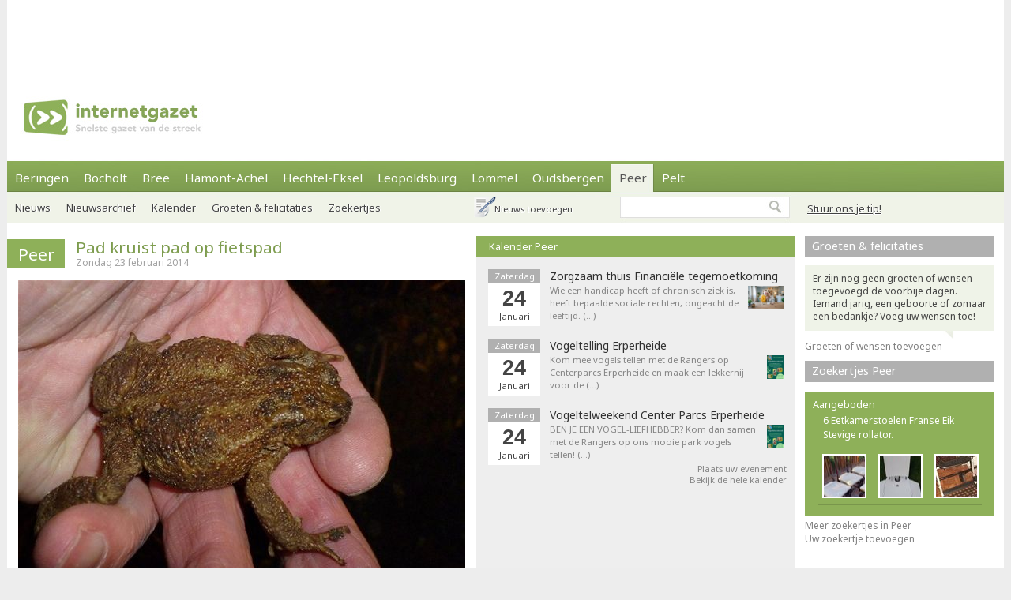

--- FILE ---
content_type: text/html; charset=utf-8
request_url: https://www.internetgazet.be/peer/pas-kruist-pad-op-fietspad.aspx
body_size: 6878
content:

<!DOCTYPE html PUBLIC "-//W3C//DTD XHTML 1.0 Transitional//EN" "http://www.w3.org/TR/xhtml1/DTD/xhtml1-transitional.dtd">
<html xmlns="http://www.w3.org/1999/xhtml" xmlns:og="http://ogp.me/ns#" xmlns:fb="http://www.facebook.com/2008/fbml">
<head>
    <script async src="https://www.googletagmanager.com/gtag/js?id=G-JH4E87FE63"></script>
    <script>
        window.dataLayer = window.dataLayer || [];
        function gtag() { dataLayer.push(arguments); }
        gtag('js', new Date());

        gtag('config', 'G-JH4E87FE63');
    </script>
    <meta http-equiv="content-language" content="nl-be" /><link href="/css/default80.css" rel="stylesheet" type="text/css" /><link rel="shortcut icon" href="/favicon.ico" type="image/x-icon" /><link rel="apple-touch-icon" href="/apple-touch-icon.png" /><link rel="apple-touch-icon" sizes="57x57" href="/apple-touch-icon-57x57.png" /><link rel="apple-touch-icon" sizes="72x72" href="/apple-touch-icon-72x72.png" /><link rel="apple-touch-icon" sizes="76x76" href="/apple-touch-icon-76x76.png" /><link rel="apple-touch-icon" sizes="114x114" href="/apple-touch-icon-114x114.png" /><link rel="apple-touch-icon" sizes="120x120" href="/apple-touch-icon-120x120.png" /><link rel="apple-touch-icon" sizes="144x144" href="/apple-touch-icon-144x144.png" /><link rel="apple-touch-icon" sizes="152x152" href="/apple-touch-icon-152x152.png" /><link rel="alternate" type="application/rss+xml" title="RSS 2.0" href="https://www.internetgazet.be/feed.aspx?gemeente=peer" /><meta content="PEER - Op het fietspad langs de omleidingsweg kruiste deze pad ons pad. Niet te verwonderen: de paddentrek - of liever de trek van de amfibieën - is begonnen. Amfibieën zijn vooral …" name="description" /><meta Property="og:title" content="Pad kruist pad op fietspad" /><meta property="og:type" content="article" /><meta property="og:url" content="https://www.internetgazet.be/peer/pas-kruist-pad-op-fietspad.aspx" /><meta property="og:image" content="https://www.internetgazet.be/afb/xl/pas-kruist-pad-op-fietspad.jpg" /><meta property="og:site_name" content="De Internetgazet" /><meta property="og:description" content="PEER - Op het fietspad langs de omleidingsweg kruiste deze pad ons pad. Niet te verwonderen: de paddentrek - of liever de trek van de amfibieën - is begonnen. Amfibieën zijn vooral …" /><link rel="alternate" type="application/rss+xml" title="RSS 2.0" href="https://www.internetgazet.be/feed.aspx?gemeente=peer" /><title>
	Peer - Pad kruist pad op fietspad - Internetgazet 
</title></head>
<body>
    <form name="form1" method="post" action="./pas-kruist-pad-op-fietspad.aspx" id="form1">
<div>
<input type="hidden" name="__EVENTTARGET" id="__EVENTTARGET" value="" />
<input type="hidden" name="__EVENTARGUMENT" id="__EVENTARGUMENT" value="" />
<input type="hidden" name="__VIEWSTATE" id="__VIEWSTATE" value="/wEPDwULLTEyNzExMDQxNTQPZBYCAgEPZBYCAgQPZBYCAgEPEGRkFgBkGAEFHl9fQ29udHJvbHNSZXF1aXJlUG9zdEJhY2tLZXlfXxYBBQppbWdidG5ab2Vr69+n+NrixyrxR1zkVS27ROpzxRvrKUVweLwQMu6IbIs=" />
</div>

<script type="text/javascript">
//<![CDATA[
var theForm = document.forms['form1'];
if (!theForm) {
    theForm = document.form1;
}
function __doPostBack(eventTarget, eventArgument) {
    if (!theForm.onsubmit || (theForm.onsubmit() != false)) {
        theForm.__EVENTTARGET.value = eventTarget;
        theForm.__EVENTARGUMENT.value = eventArgument;
        theForm.submit();
    }
}
//]]>
</script>


<div>

	<input type="hidden" name="__VIEWSTATEGENERATOR" id="__VIEWSTATEGENERATOR" value="CA0B0334" />
	<input type="hidden" name="__EVENTVALIDATION" id="__EVENTVALIDATION" value="/wEdAAWnSwMN2oJW3MnBAAj9VisM4fTqh25mRtkWTXZJNoQQOOZ112ECZntISAZCJaVS+s5R8bwmEZx+FczDNcjOIlGpICbUF9ujDrUfEbK184X6642vDQC8CJryXG6R1Oy0yQT7d0UK4XNzpzRMsbg5tADw" />
</div>            
            <div id="adsense">
                <div id="adsense_float">
                    <script async src="https://pagead2.googlesyndication.com/pagead/js/adsbygoogle.js?client=ca-pub-2973970058380485"
                         crossorigin="anonymous"></script>
                    <!-- Superbanner -->
                    <ins class="adsbygoogle"
                         style="display:inline-block;width:970px;height:90px"
                         data-ad-client="ca-pub-2973970058380485"
                         data-ad-slot="4984269227"></ins>
                    <script>
                        (adsbygoogle = window.adsbygoogle || []).push({});
                    </script>
                </div>
            </div>
	<div id="bgwrap">        
		<div id="contentwrp">
            <div id="hoofd">
                <div class="hoofd_logo"></div>                           
					<div class="hoofdnav">
                        <div class="knop"><a href="/beringen/">Beringen</a></div>
                        <div class="knop"><a href="/bocholt/">Bocholt</a></div>
                        <div class="knop"><a href="/bree/">Bree</a></div>
						<div class="knop"><a href="/hamont-achel/">Hamont-Achel</a></div>
						<div class="knop"><a href="/hechtel-eksel/">Hechtel-Eksel</a></div>
						<!-- <div class="knop"><a href="/houthalen-helchteren/">Houthalen-Helchteren</a></div> -->
                        <div class="knop"><a href="/leopoldsburg/">Leopoldsburg</a></div>
						<div class="knop"><a href="/lommel/">Lommel</a></div>
                        <div class="knop"><a href="/oudsbergen/">Oudsbergen</a></div>
						<div class="knop_on"><a href="/peer/">Peer</a></div>
                        <div class="knop"><a href="/pelt/">Pelt</a></div>
						<!-- <div class="knop"><a href="/tongeren/">Tongeren</a></div> -->
					</div>
                    <div id="pnlTip">
	
                        <div id="tip"><a data-fancybox data-src="/tip.aspx?gemeente=peer" href="javascript:;" class="subknop">Stuur ons je tip!</a></div>
                    
</div>
					<div id="subnav">
                        <div id="pnlSubnav">
	
						    <div class="subknop"><a href="/peer/">Nieuws</a></div>
						    <div class="subknop"><a href="/peer/archief/">Nieuwsarchief</a></div>
						    <div class="subknop"><a href="/peer/kalender/">Kalender</a></div>
						    <div class="subknop"><a href="/peer/felicitaties/">Groeten &amp; felicitaties</a></div>
						    <div class="subknop"><a href="/peer/zoekertjes/">Zoekertjes</a></div>
                            <div id="ber_toev"><a data-fancybox data-src="/berichttoevoegen.aspx" href="javascript:;">Nieuws toevoegen</a></div>
                        
</div>                        
                        <input type="image" name="imgbtnZoek" id="imgbtnZoek" class="zoekknop" src="../img/pixel.gif" alt="Zoeken" style="border-width:0px;" />
                        <input name="tbGoogle" type="text" id="tbGoogle" class="zoekvak" onkeydown="javascript:if(event.keyCode==13)doPostBack(&#39;lbtnZoeken&#39;,&#39;&#39;)" />                        
					</div>                    
            </div>
			<div id="linkerdeel">
				<div id="links">
                    

                    
                    
                    
                        <div class="bericht1">
                            
                        </div>
                    
                    <div class="editievak"><div class="editie"><b><a href="/peer/" title="Peer">Peer</a></b></div><div id="editie_berichttit"><h1><a href="/peer/pas-kruist-pad-op-fietspad.aspx">Pad kruist pad op fietspad</a></h1><div class="datum">Zondag 23 februari 2014</div></div></div><div class="bericht1"><div class="berafb clearfloat"><a data-fancybox="58735" href="/afb/xl/pas-kruist-pad-op-fietspad.jpg"><img src="/afb/groot/pas-kruist-pad-op-fietspad.jpg" alt="Pad kruist pad op fietspad - Peer" width="566" height="426" /></a></div><b>Op het fietspad langs de omleidingsweg kruiste deze pad ons pad.</b> Niet te verwonderen: de paddentrek - of liever de trek van de <i>amfibie&#235;n </i>- is begonnen. Amfibie&#235;n zijn vooral schemerdieren. <b>De trek start rond 19u </b>en stopt rond middernacht. Natuurpunt riep afgelopen weekend automobilisten op om aandacht te hebben voor de paddentrek en op de aangegeven plaatsen langzaam te rijden. Reden: bij lagere snelheden kunnen bestuurders overtrekkende padden gemakkelijker opmerken en ontwijken. Minstens even belangrijk: bij snelheden hoger dan 30 km sneuvelen ook veel amfibie&#235;n door het 'aanzuigeffect' van het voorbijrazende verkeer.</div><div class="berichtvoet1c"><div class="social rsocial"><a title="Delen op Facebook" href="https://www.facebook.com/sharer/sharer.php?u=https://www.internetgazet.be/peer/pas-kruist-pad-op-fietspad.aspx" target="_blank" class="share-btn facebook"><i class="fa fa-facebook"></i></a><a title="Delen op Twitter" href="https://twitter.com/share?url=https://www.internetgazet.be/peer/pas-kruist-pad-op-fietspad.aspx&amp;text=Pad kruist pad op fietspad" target="_blank" class="share-btn twitter"><i class="fa fa-twitter"></i></a><a title="Delen op Whatsapp" href="https://wa.me/?text=https://www.internetgazet.be/peer/pas-kruist-pad-op-fietspad.aspx" target="_blank" class="share-btn whatsapp"><i class="fa fa-whatsapp"></i></a><a title="Doorsturen via e-mail" href="mailto:?subject=Pad%20kruist%20pad%20op%20fietspad&amp;body=Ik%20heb%20zonet%20dit%20artikel%20gelezen%20op%20de%20Internetgazet%3a%20https%3a%2f%2fwww.internetgazet.be%2fpeer%2fpas-kruist-pad-op-fietspad.aspx" target="_blank" class="share-btn email"><i class="fa fa-envelope"></i></a><a title="Printversie" href="/printversie.aspx?p=58735" target="_blank" class="share-btn print"><i class="fa fa-print"></i></a></div><div id="comment"><div class="fb-comments" data-href="https://www.internetgazet.be/peer/pas-kruist-pad-op-fietspad.aspx" data-width="572" data-numposts="10"></div></div></div><div class="headl headl_pad">Recentste nieuws Peer<ul><li><span class="headl_datum">Di 20/01 </span><a href="/opgelet-voor-valse-politieagenten.aspx">Opgelet voor valse politieagenten</a></li><li><span class="headl_datum">Di 20/01 </span><a href="/peer/noorderlicht-boven-kleine-brogel-2.aspx"><b>Peer</b> - Noorderlicht boven Kleine-Brogel (2)</a></li><li><span class="headl_datum">Di 20/01 </span><a href="/kankerdiagnose-via-bloedtest.aspx">Kankerdiagnose via bloedtest</a></li><li><span class="headl_datum">Di 20/01 </span><a href="/hulp-voor-6-430-jongeren-opgestart.aspx">Hulp voor 6.430 jongeren opgestart</a></li><li><span class="headl_datum">Di 20/01 </span><a href="/peer/okra-peer-centrum-ontdekt-de-wereld-van-drones.aspx"><b>Peer</b> - OKRA Peer Centrum ontdekt de wereld van drones</a></li></ul></div></div>
				<div id="midden">
                    <div id="dummy"></div>
                    <div class="titel2"><h3><a href="/peer/kalender/">Kalender Peer</a></h3></div><div class="kl"><div class="kl_item1"><div class="kl_datumvak" align="center"><div class="kl_weekdag">Zaterdag</div><div class="kl_dag">24</div><div class="kl_maand">Januari</div></div><div class="kl_omschrijving"><h4><a href="/peer/kalender/#agenda75510">Zorgzaam thuis Financiële tegemoetkoming</a></h4><a href="/peer/kalender/#agenda75510"><img src="/imgeve/klein/75510.jpg" alt="Zorgzaam thuis Financiële tegemoetkoming" class="kl_foto1" /></a><a href="/peer/kalender/#agenda75510">Wie een handicap heeft of chronisch ziek is, heeft bepaalde sociale rechten, ongeacht de leeftijd. (&hellip;)</a></div></div><div class="kl_item1"><div class="kl_datumvak" align="center"><div class="kl_weekdag">Zaterdag</div><div class="kl_dag">24</div><div class="kl_maand">Januari</div></div><div class="kl_omschrijving"><h4><a href="/peer/kalender/#agenda75882">Vogeltelling Erperheide</a></h4><a href="/peer/kalender/#agenda75882"><img src="/imgeve/klein/75882.jpg" alt="Vogeltelling Erperheide" class="kl_foto1" /></a><a href="/peer/kalender/#agenda75882">Kom mee vogels tellen met de Rangers op Centerparcs Erperheide en maak een lekkernij voor de (&hellip;)</a></div></div><div class="kl_item1"><div class="kl_datumvak" align="center"><div class="kl_weekdag">Zaterdag</div><div class="kl_dag">24</div><div class="kl_maand">Januari</div></div><div class="kl_omschrijving"><h4><a href="/peer/kalender/#agenda76028">Vogeltelweekend Center Parcs Erperheide</a></h4><a href="/peer/kalender/#agenda76028"><img src="/imgeve/klein/76028.jpg" alt="Vogeltelweekend Center Parcs Erperheide" class="kl_foto1" /></a><a href="/peer/kalender/#agenda76028">BEN JE EEN VOGEL-LIEFHEBBER?  Kom dan samen met de Rangers op ons mooie park vogels tellen!  (&hellip;)</a></div></div><div id="kl_link"><a data-fancybox data-src="/evenementtoevoegen.aspx?gemeente=peer" href="javascript:;">Plaats uw evenement</a><br/><a href="/peer/kalender/">Bekijk de hele kalender</a></div></div>
                    <div id="midden_banner"><script async src="https://pagead2.googlesyndication.com/pagead/js/adsbygoogle.js"></script><ins class="adsbygoogle" style="display:inline-block;width:336px;height:280px" data-ad-client="ca-pub-2973970058380485" data-ad-slot="2420814996"></ins><script>(adsbygoogle = window.adsbygoogle || []).push({});</script></div>
				</div>
				<div class="cleaner"></div>
			</div>
			<div id="rechterdeel">
                
				<div id="felicitaties"><div class="titel3"><h5><a href="/peer/felicitaties/">Groeten & felicitaties</a></h5></div><div class="felicitatie"><div class="feli_ballon">Er zijn nog geen groeten of wensen toegevoegd de voorbije dagen. Iemand jarig, een geboorte of zomaar een bedankje? Voeg uw wensen toe!</div></div><a href="javascript:;" data-fancybox data-src="/felicitatietoevoegen.aspx?gemeente=peer">Groeten of wensen toevoegen</a></div>
				<div class="zkjs_spacer"></div><div class="titel3"><h5><a href="/peer/zoekertjes/">Zoekertjes Peer</a></h5></div><div id="zkjs"><h6>Aangeboden</h6><a href="/default.aspx?zoekertje=119844&amp;p=2">6 Eetkamerstoelen Franse Eik</a> <a href="/default.aspx?zoekertje=126366&amp;p=2">Stevige rollator.</a> <div id="zkjs_thumb"><div class="zkjs_foto1"><a href="/default.aspx?zoekertje=119844&amp;p=2"><img src="/img/pixel.gif" alt="Te koop" class="zkjs_imglink" style="background:url(/imgadv/klein/119844.jpg) center"/></a></div><div class="zkjs_foto2"><a href="/default.aspx?zoekertje=89168&amp;p=2"><img src="/img/pixel.gif" alt="Te koop" class="zkjs_imglink" style="background:url(/imgadv/klein/89168.jpg) center"/></a></div><div class="zkjs_foto3"><a href="/default.aspx?zoekertje=126366&amp;p=2"><img src="/img/pixel.gif" alt="Te koop" class="zkjs_imglink" style="background:url(/imgadv/klein/126366.jpg) center"/></a></div></div></div><div id="zkjs_voet"><a href="/peer/zoekertjes/">Meer zoekertjes in Peer</a><br /><a data-fancybox data-src="/zoekertjetoevoegen.aspx" href="javascript:;">Uw zoekertje toevoegen</a></div>
                
                                
			</div>
			<div id="voet1">
                <div id="voet1bread">
                    <div id="brcwrapper">U bent hier: <span id="breadcrumbs" itemprop="breadcrumb"><a href="/">Startpagina</a> » <a href="/peer/">Peer</a> » <a href="/peer/pas-kruist-pad-op-fietspad.aspx">Pad kruist pad op fietspad</a></span></div>
                </div>
				<div id="voet1a">
					<div id="voet1a_l"><a href="/contacteer-de-internetgazet.aspx">Contacteer ons</a> &nbsp;|&nbsp; <a href="/adverteer-op-de-internetgazet.aspx">Adverteer</a> &nbsp;|&nbsp; <a href="/over-de-internetgazet.aspx">Over deze site</a> &nbsp;|&nbsp; <a href="/noodnummers-politie-wachtdienst-dokter-apotheker.aspx">Gemeente-info &amp; links</a> &nbsp;|&nbsp; <a href="/gdpr-verklaring.aspx">GDPR</a></div>						
                    <a id="lbtnZoeken2" href="javascript:__doPostBack(&#39;lbtnZoeken2&#39;,&#39;&#39;)"><img src="/img/pixel.gif" alt="Doorzoek de Internetgazet" class="zoekknop2"/></a>
                    <input name="tbGoogle2" type="text" id="tbGoogle2" class="zoekvak2" onkeydown="javascript:if (event.keyCode == 13) __doPostBack(&#39;lbtnZoeken2&#39;,&#39;&#39;)" />
				</div>
				<div id="voet1b">
					<div id="voet1b_l">© 2004-2013 <a href="/contacteer-de-internetgazet.aspx">Faes nv</a> - <a href="/over-de-internetgazet.aspx#copyright">Op de artikels en foto’s rust copyright</a> | <a href="http://www.webstylers.be" target="_blank">Site: Webstylers</a></div>
						<div id="voet1b_r1"><a href="/rss-feed-internetgazet.aspx"><span class="subsite">RSS Feed</span><br/>Volg ons</a></div>
						<a href="/rss-feed-internetgazet.aspx"><img src="/img/pixel.gif" alt="RSS Feed" class="iconlink"/></a>
						<div id="voet1b_r2"><a href="http://www.internetgazet.mobi/"><span class="subsite">Mobiele versie</span><br/>internetgazet.mobi</a></div>
						<a href="/mobiele-versie-internetgazet-mobi.aspx"><img src="/img/pixel.gif" alt="Mobiele versie" class="iconlink"/></a>
				</div>
                <div id="voet1c_l"></div>
			</div>		
		</div>
	</div>
	<div id="voet2"></div>
</form>
    <script type="text/javascript" src="https://code.jquery.com/jquery-3.2.1.min.js"></script>
    <script type="text/javascript" src="/fancy3/jquery.fancybox.js"></script>
    <script type="text/javascript" src="/js/jsv4.js"></script>
    <script type="text/javascript">
        var _gaq = _gaq || [];
        _gaq.push(['_setAccount', 'UA-30528620-1']);
        _gaq.push(['_trackPageview']);
        (function () {
            var ga = document.createElement('script'); ga.type = 'text/javascript'; ga.async = true;
            ga.src = ('https:' == document.location.protocol ? 'https://' : 'http://') + 'stats.g.doubleclick.net/dc.js';
            var s = document.getElementsByTagName('script')[0]; s.parentNode.insertBefore(ga, s);
        })();
    </script>
    <!--
    <script type="text/javascript">
        window.cookieconsent_options = {"message":"Deze website gebruikt cookies voor de goede werking van de site, om statistieken bij te houden en om relevante advertenties te tonen.","dismiss":"OK!","learnMore":"Meer informatie","link":"http://www.internetgazet.be/cookies.aspx","theme":"light-bottom"};
    </script>
    <script type="text/javascript" src="//cdnjs.cloudflare.com/ajax/libs/cookieconsent2/1.0.9/cookieconsent.min.js"></script>
    -->
    <button onclick="topFunction()" id="btnToTop" title="Naar boven">Top</button> 
    
</body>
</html>
<link rel="stylesheet" type="text/css" href="/fancy3/jquery.fancybox.css">
<link href="https://fonts.googleapis.com/css?family=Noto+Sans:400,700" rel="stylesheet" type="text/css">

--- FILE ---
content_type: text/html; charset=utf-8
request_url: https://www.google.com/recaptcha/api2/aframe
body_size: 268
content:
<!DOCTYPE HTML><html><head><meta http-equiv="content-type" content="text/html; charset=UTF-8"></head><body><script nonce="58r4HKovnt79uqG4B74qEQ">/** Anti-fraud and anti-abuse applications only. See google.com/recaptcha */ try{var clients={'sodar':'https://pagead2.googlesyndication.com/pagead/sodar?'};window.addEventListener("message",function(a){try{if(a.source===window.parent){var b=JSON.parse(a.data);var c=clients[b['id']];if(c){var d=document.createElement('img');d.src=c+b['params']+'&rc='+(localStorage.getItem("rc::a")?sessionStorage.getItem("rc::b"):"");window.document.body.appendChild(d);sessionStorage.setItem("rc::e",parseInt(sessionStorage.getItem("rc::e")||0)+1);localStorage.setItem("rc::h",'1768906460301');}}}catch(b){}});window.parent.postMessage("_grecaptcha_ready", "*");}catch(b){}</script></body></html>